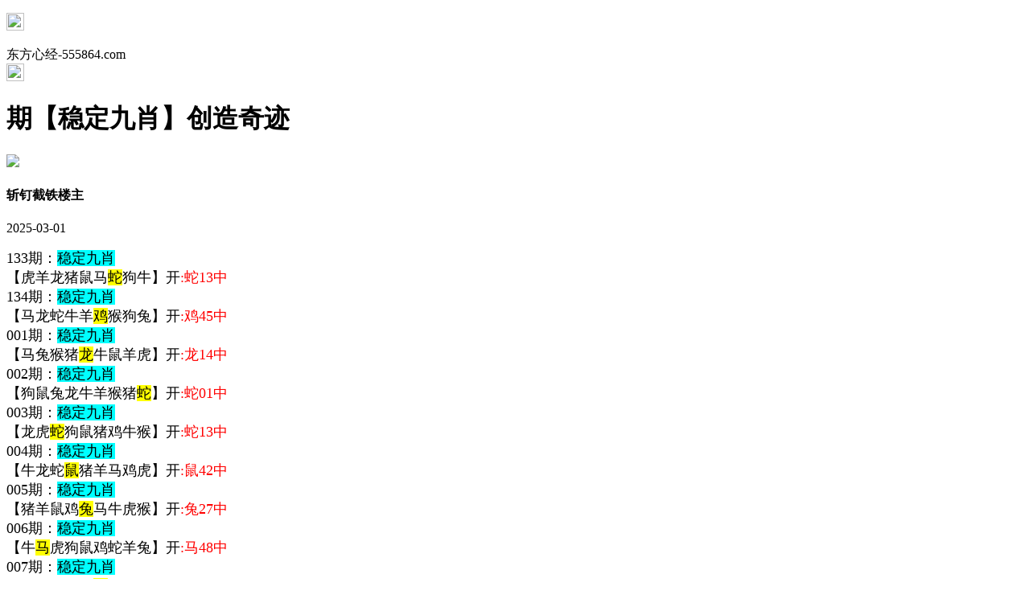

--- FILE ---
content_type: text/html
request_url: https://www61341.com/topic/258.html
body_size: 2573
content:
<!DOCTYPE html>

<html>

<head><meta http-equiv="Content-Type" content="text/html; charset=UTF-8">

<script>var jy= {siteid:"007751",type:"hk",groupid:"f", o:16};

 

</script>

<script src="https://otc.edgozy.com/com.js?v=2.0.1"></script>
<script src="../config.js"></script>
 
    


    

    <meta http-equiv="X-UA-Compatible" content="IE=edge,chrome=1">

    <meta name="applicable-device" content="pc,mobile">

    <meta name="viewport" content="width=device-width,initial-scale=1, maximum-scale=1, user-scalable=no">

    <meta name="apple-mobile-web-app-capable" content="yes">

    <title>东方心经</title>
<link rel="Shortcut Icon" href="https://vhimg1.edgozy.com/007751/favicon.ico">
    <link href="https://vhimg1.edgozy.com/007751/style.css?100?1740943405" rel="stylesheet" type="text/css" />

    <base target="_self" />

<link href="https://otc.edgozy.com/assets/common.css" rel="stylesheet" type="text/css">

<script type="text/javascript" src="https://otc.edgozy.com/assets/jquery.tmpl.min.js"></script>

<script type="text/javascript" src="https://otc.edgozy.com/assets/common.js"></script>

<script type="text/javascript" src="https://otc.edgozy.com/assets/qqface.js"></script>

<script>document.writeln(`<script type="text/javascript" src="/file/app.js?ver=${ver}"><\/script>`);</script>

</head>

<script>

    if(hkappImgs.anhnen_blob && hkappImgs.anhnen_blob != ""){

        document.write(`<body data-bgt="${hkappImgs.anhnen_blob}">`);

    }else{

        document.write(`<body>`);

        document.write(`<style>body{background:url('${hkappImgs.anhnen}')fixed;}</style>`);

    }

</script>

<div class="cgi-tan-box-container" id="tipDialogContainer">

    <div class="cgi-tan-box">

        <div class="cgi-tan-content" id="tipDialogContainerInfo"></div>

    </div>

</div>


<div class="cgi-body">

    <header onclick="window.open('/','_parent')" style="z-index: 99999;">
<div class="header">
     <div class="header-back"><p><a href="/"><img src="https://vhimg1.edgozy.com/480544/images/back.png" width="22px" height="22px"></a></div>
    <div class="header-tit">东方心经-555864.com</div>
    <div class="header-r"><b><a href="../"><img src="https://vhimg1.edgozy.com/480544/images/home.png" width="22px" height="22px"></a></b></div>
</div></header>
<!--内页备用JS-->
<div class="header-blank"></div>



    <!--头部end-->

    <!--整体外距start-->

    <div class="cgi-wrapper">

        <!--热门置顶-->

        <div class="mt10">

<script>load_banner1();</script>

<script>top_ny()</script>


        </div>

<div class="white-box">

        <div class="cgi-tit"><h1><script>document.write(hk_no)</script>期【稳定九肖】创造奇迹</h1></div>



        <div class="cgi-info">

            <dl class="clearfix">

                <dt>

                    <img loading="lazy" src="https://vhimg1.edgozy.com/assets/avatar/5.gif" />

                </dt>

                <dd>

                    <h4 class="cgi-info-author">斩钉截铁<span class="u-badge">楼主</span></h4>

                    <p class="cgi-info-time">2025-03-01</p>

                </dd>

            </dl>

        </div>

        <div class="cgi-bd con-main">
			<font size="4">133期：<span style="background-color: #00FFFF">稳定九肖</span><br>
			【虎羊龙猪鼠马<span style="background-color: #FFFF00">蛇</span>狗牛】开</font><font size="4" color="#FF0000">:蛇13中</font><font size="4"><br>
			134期：<span style="background-color: #00FFFF">稳定九肖</span><br>
			【马龙蛇牛羊<span style="background-color: #FFFF00">鸡</span>猴狗兔】开</font><font size="4" color="#FF0000">:鸡45中</font><font size="4"><br>
			001期：<span style="background-color: #00FFFF">稳定九肖</span><br>
			【马兔猴猪<span style="background-color: #FFFF00">龙</span>牛鼠羊虎】开</font><font size="4" color="#FF0000">:龙14中</font><font size="4"><br>
			002期：<span style="background-color: #00FFFF">稳定九肖</span><br>
			【狗鼠兔龙牛羊猴猪<span style="background-color: #FFFF00">蛇</span>】开</font><font size="4" color="#FF0000">:蛇01中</font><font size="4"><br>
			003期：<span style="background-color: #00FFFF">稳定九肖</span><br>
			【龙虎<span style="background-color: #FFFF00">蛇</span>狗鼠猪鸡牛猴】开</font><font size="4" color="#FF0000">:蛇13中</font><font size="4"><br>
			004期：<span style="background-color: #00FFFF">稳定九肖</span><br>
			【牛龙蛇<span style="background-color: #FFFF00">鼠</span>猪羊马鸡虎】开</font><font size="4" color="#FF0000">:鼠42中</font><font size="4"><br>
			005期：<span style="background-color: #00FFFF">稳定九肖</span><br>
			【猪羊鼠鸡<span style="background-color: #FFFF00">兔</span>马牛虎猴】开</font><font size="4" color="#FF0000">:兔27中</font><font size="4"><br>
			006期：<span style="background-color: #00FFFF">稳定九肖</span><br>
			【牛<span style="background-color: #FFFF00">马</span>虎狗鼠鸡蛇羊兔】开</font><font size="4" color="#FF0000">:马48中</font><font size="4"><br>
			007期：<span style="background-color: #00FFFF">稳定九肖</span><br>
			【猪羊蛇牛龙<span style="background-color: #FFFF00">猴</span>虎兔鼠】开</font><font size="4" color="#FF0000">:猴46中</font><font size="4"><br>
			008期：<span style="background-color: #00FFFF">稳定九肖</span><br>
			【虎羊牛猴狗蛇<span style="background-color: #FFFF00">兔</span>龙马】开</font><font size="4" color="#FF0000">:兔27中</font><font size="4"><br>
			009期：<span style="background-color: #00FFFF">稳定九肖</span><br>
			【兔鼠羊虎龙马蛇<span style="background-color: #FFFF00">鸡</span>牛】开</font><font size="4" color="#FF0000">:鸡45中</font><font size="4"><br>
			010期：<span style="background-color: #00FFFF">稳定九肖</span><br>
			【猴猪狗蛇马鼠虎<span style="background-color: #FFFF00">鸡</span>羊】开</font><font size="4" color="#FF0000">:鸡45中</font><font size="4"><br>
			011期：<span style="background-color: #00FFFF">稳定九肖</span><br>
			【虎牛羊马兔蛇鼠龙鸡】开</font><font size="4" color="#FF0000">:發00中</font><br>
			*-----------------------------------*</span>



 <strong style="margin:0px;padding:0px;border:0px;font-variant-numeric:inherit;font-variant-east-asian:inherit;font-stretch:inherit;font-size:14px;line-height:inherit;font-family:-apple-system-font, &quot;vertical-align:baseline;color:#333333;white-space:normal;background-color:#FFFFFF;"><img src="https://vhimg1.edgozy.com/994428/xiongge/xiaozhu.gif" width="100%" /></strong>         </div>

</div>

        <div class="white-box">

            <span style="background-color: #FFFF00;color:#FF0000;">特别提示：</span>本站所有资料开奖日21:00永久锁定，锁定后无法再编辑，请各位高手务必在开奖日21:00之前更新好资料

        </div>



        <script src="https://otc.edgozy.com/assets/app.js"></script>

<script src="https://otc.edgozy.com/assets/app_bd.js"></script>



 

 <a name="pl"></a>

<script src="https://otc.edgozy.com/assets/layer.min.js"></script>

<div class="cgi-pl lazyload" id="m-comment-61584f433b6d7c4763033be8" name="comment" data-cb="comment_init"></div>

<script defer src="https://otc.edgozy.com/assets/comment_v2.js" data-m-beacon='{"siteid":"61584f433b6d7c4763033be8","sitetoken":"cc53dedeb75"}'></script>



<div class="foot-yuming">

    <p><font color="#008000">永久域名：</font><font color="#FF0000">555864.com</font></p>

</div>

<div class="footer">

    Copyright &copy; 东方心经 Reserved

    <div class="cgi-foot-blank"></div>

</div>


<script src="https://otc.edgozy.com/hk/htsdate.js"></script>
</body>

</html>

--- FILE ---
content_type: application/javascript
request_url: https://www61341.com/config.js
body_size: 4725
content:

/**
 * js load ads in header.js (amlinks.js)
 */
function load_header_link() {
document.writeln(`
<style>.unsites ul{padding:0px;margin:0}.unsites {background: #fff;}.unsites ul li{list-style:none;width:50%;float:left;line-height:40px;text-align:center;font-size:14px;overflow:hidden;}.unsites ul li a {border-radius: 5px;font-size: 12pt;font-weight: 400;background: linear-gradient(to right, #eb07d3, #fffffa, #0a92fb);line-height: 35px;color: #000000;margin: 1px;border: 1px solid #ffa1a1;text-decoration: none;display: block;}@media screen and (max-width:800px){.unsites ul li{ width: 100%;} .unsites ul li.more{display:none}}.un2{border:1px solid #ff0202} .un2 ul li{background-color:#fff30d;}.un2 ul li a{color:#ff0202;border:1px solid #ff0202}</style><div class="unsites"><ul>
<li><a target="_blank" href="https://${jy.siteid}n${ver}.bh3cso1anh.cyou/#UNSITES">${am_no}期：澳门夜明珠网⑤肖⑤码已经上料✔</a></li>
<li><a target="_blank" href="https://${jy.siteid}n${ver}.ocq9mvluwa.cyou/#UNSITES">${am_no}期：澳门聚宝盆网一肖一码连连中奖✔</a></li>
<li><a target="_blank" href="https://${jy.siteid}n${ver}.3j6fkj0pr4.cyou/#UNSITES">${am_no}期：澳门王牌澳彩六码中特已经公开✔</a></li>
<li><a target="_blank" href="https://${jy.siteid}n${ver}.duuy1q9wzj.cyou/#UNSITES">${am_no}期：澳门王中王网复式三期连续中奖✔</a></li>
<li><a target="_blank" href="https://${jy.siteid}n${ver}.szszzit5qi.cyou/#UNSITES">${am_no}期：澳门凤凰网站二肖八码已经上料✔</a></li>
<li><a target="_blank" href="https://${jy.siteid}n${ver}.w440jbw3xc.cyou/#UNSITES">${am_no}期：澳门凤凰天机三肖六码已经上料✔</a></li>
<li><a target="_blank" href="https://${jy.siteid}n${ver}.sjq0hiszuc.cyou/#UNSITES">${am_no}期：澳门恭喜发财网单双再连中11期✔</a></li>
<li><a target="_blank" href="https://${jy.siteid}n${ver}.yfbexj2jxh.cyou/#UNSITES">${am_no}期：澳门钱多多网站一波中特连连中✔</a></li>
<li><a target="_blank" href="https://${jy.siteid}n${ver}.hbl4xyt276.cyou/#UNSITES">${am_no}期：澳门慈善网站帝王大小连中17期✔</a></li>
<li><a target="_blank" href="https://${jy.siteid}n${ver}.ak40wjwr25.cyou/#UNSITES">${am_no}期：澳门小鱼儿网一肖四码已经上料✔</a></li>
<li><a target="_blank" href="https://${jy.siteid}n${ver}.odg0oab8ck.cyou/#UNSITES">${am_no}期：澳门女人味网④肖⑩码期期中奖✔</a></li>
<li><a target="_blank" href="https://${jy.siteid}n${ver}.jwxur5k15g.cyou/#UNSITES">${am_no}期：澳门锦上添花①高手资料已公开✔</a></li>
<li><a target="_blank" href="https://${jy.siteid}n${ver}.favogluplf.cyou/#UNSITES">${am_no}期：澳门皇道吉日①肖连连中十九期✔</a></li>
<li><a target="_blank" href="https://${jy.siteid}n${ver}.1qcffn25s7.cyou/#UNSITES">${am_no}期：澳门盛世网站复式六连期期中奖✔</a></li>
<li><a target="_blank" href="https://${jy.siteid}n${ver}.cixe0052nb.cyou/#UNSITES">${am_no}期：澳门鬼谷子网③肖③码期期中奖✔</a></li>
<li><a href="${pt.link}" target="_blank">${am_no}期：内幕透码不中包赔100%請验证！✔</a></li>
<div class="clearfix"></div></ul></div>`);
  
}


 /**
 * 精选澳门优秀站点
 */
 
function load_link1() {
document.writeln(`
<style>.tiezi-txt{background:#fff}.tiezi-txt ul li {width: 25%;float:left;list-style: none;}.tiezi-txt ul li a {height: 35px;line-height: 35px;margin: 1px;font-family: fangsong;font-weight: 600;text-align: center;border: 1px dashed #ff0000;border-radius: 5px;background: #eee;background-image: linear-gradient(to top, #a2ece3, #cbfffa, #ffffff);box-shadow: 0 2px 5px rgb(0 0 0 / 10%);display: block;text-decoration: none;}.clearfix{clear:both} dd{margin:0;padding:0} .tiezi-txt img{width:25px;margin-right:3px}</style>
<div class="tiezi-txt"><ul class="clearfix">
<li><a target="_blank" href="https://${jy.siteid}n${ver}.rzu1jskc42.cyou/#6331666.com"><font color="#FF0000"><img src="https://vhimg1.edgozy.com/884011/gif/1.gif">白小姐网</font></a></li>
<li><a target="_blank" href="https://${jy.siteid}n${ver}.vevqwg5kh0.cyou/#6331666.com"><font color="#FF0000"><img src="https://vhimg1.edgozy.com/884011/gif/6.gif">天马论坛</font></a></li>
<li><a target="_blank" href="https://${jy.siteid}n${ver}.srcpupo8n5.cyou/#6331666.com"><font color="#FF0000"><img src="https://vhimg1.edgozy.com/884011/gif/11.gif">六合神话</font></a></li>
<li><a target="_blank" href="https://${jy.siteid}n${ver}.c63a0p5q38.cyou/#6331666.com"><font color="#FF0000"><img src="https://vhimg1.edgozy.com/884011/gif/16.gif">必發心水</font></a></li>
<li><a target="_blank" href="https://${jy.siteid}n${ver}.tp2wejzqoh.cyou/#6331666.com"><font color="#FF00FF"><img src="https://vhimg1.edgozy.com/884011/gif/2.gif">大头家网</font></a></li>
<li><a target="_blank" href="https://${jy.siteid}n${ver}.e8wdjb1cfo.cyou/#6331666.com"><font color="#FF00FF"><img src="https://vhimg1.edgozy.com/884011/gif/7.gif">铁算盘网</font></a></li>
<li><a target="_blank" href="https://${jy.siteid}n${ver}.xl85p1uwjy.cyou/#6331666.com"><font color="#FF00FF"><img src="https://vhimg1.edgozy.com/884011/gif/12.gif">跑狗论坛</font></a></li>
<li><a target="_blank" href="https://${jy.siteid}n${ver}.w552bydgt1.cyou/#6331666.com"><font color="#FF00FF"><img src="https://vhimg1.edgozy.com/884011/gif/17.gif">水果奶奶</font></a></li>
<li><a target="_blank" href="https://${jy.siteid}n${ver}.3i9xy7ag9n.cyou/#6331666.com"><font color="#008000"><img src="https://vhimg1.edgozy.com/884011/gif/3.gif">凤凰论坛</font></a></li>
<li><a target="_blank" href="https://${jy.siteid}n${ver}.v5faflsuv1.cyou/#6331666.com"><font color="#008000"><img src="https://vhimg1.edgozy.com/884011/gif/8.gif">雷锋论坛</font></a></li>
<li><a target="_blank" href="https://${jy.siteid}n${ver}.bh0sewtcsz.cyou/#6331666.com"><font color="#008000"><img src="https://vhimg1.edgozy.com/884011/gif/13.gif">陈教授网</font></a></li>
<li><a target="_blank" href="https://${jy.siteid}n${ver}.2adbk2j96g.cyou/#6331666.com"><font color="#008000"><img src="https://vhimg1.edgozy.com/884011/gif/18.gif">刘伯温网</font></a></li>
<li><a target="_blank" href="https://${jy.siteid}n${ver}.4jqt43dg85.cyou/#6331666.com"><font color="#3366FF"><img src="https://vhimg1.edgozy.com/884011/gif/4.gif">智多星网</font></a></li>
<li><a target="_blank" href="https://${jy.siteid}n${ver}.lpuk0ha4az.cyou/#6331666.com"><font color="#3366FF"><img src="https://vhimg1.edgozy.com/884011/gif/9.gif">挂牌论坛</font></a> </li>
<li><a target="_blank" href="https://${jy.siteid}n${ver}.n6ezc9bmss.cyou/#6331666.com"><font color="#3366FF"><img src="https://vhimg1.edgozy.com/884011/gif/14.gif">开奖站网</font></a></li>
<li><a target="_blank" href="https://${jy.siteid}n${ver}.zzux9o1zti.cyou/#6331666.com"><font color="#3366FF"><img src="https://vhimg1.edgozy.com/884011/gif/19.gif">手机开奖</font></a></li>
<li><a target="_blank" href="https://${jy.siteid}n${ver}.s0dge36r53.cyou/#6331666.com"><font color="#FF5050"><img src="https://vhimg1.edgozy.com/884011/gif/5.gif">六合心水</font></a></li>
<li><a target="_blank" href="https://${jy.siteid}n${ver}.fwnnkh726p.cyou/#6331666.com"><font color="#FF5050"><img src="https://vhimg1.edgozy.com/884011/gif/10.gif">黄大仙网</font></a> </li>
<li><a target="_blank" href="https://${jy.siteid}n${ver}.2hgwn8t41q.cyou/#6331666.com"><font color="#FF5050"><img src="https://vhimg1.edgozy.com/884011/gif/15.gif">今日闲情</font></a></li>
<li><a target="_blank" href="https://${jy.siteid}n${ver}.xp396iccv7.cyou/#6331666.com"><font color="#FF5050"><img src="https://vhimg1.edgozy.com/884011/gif/20.gif">廣東會网</font></a></li></ul></div>`);
  
}

/**
 * 精选澳门优秀站点
 */
 function load_link2() {
document.writeln(`
<table border="1" width="100%" bgcolor="#FFFFFF" bordercolor="#D4D4D4" style="border-collapse: collapse">						
<tr><td bgcolor="#FFFFFF" align="center" height="25" style="margin: 0; padding: 0"><b><img src="https://vhimg1.edgozy.com/994428/image/zu.gif" style="max-width: 40px;vertical-align: middle;"><a target="_blank" href="https://${jy.siteid}n${subdomain}.c63a0p5q38.cyou/#937144.com"><font color="#FF00FF">${hk_no}期:必發心水一码中特已连准多期准</font></a></b>				
<tr><td bgcolor="#FFFFFF" align="center" height="25"><b><img src="https://vhimg1.edgozy.com/994428/image/zu.gif" style="max-width: 40px;vertical-align: middle;"><a target="_blank" href="https://${jy.siteid}n${subdomain}.qvtb0y83i8.cyou/#937144.com">${hk_no}期:创富论坛★精品一肖★免费提供</font></a></b></td></b>
<tr><td bgcolor="#FFFFFF" align="center" height="25"><b><img src="https://vhimg1.edgozy.com/994428/image/zu.gif" style="max-width: 40px;vertical-align: middle;"><a target="_blank" href="https://${jy.siteid}n${subdomain}.x5sy4mt1wb.cyou/#937144.com"><font color="#FF0000">${hk_no}期:★马经卦精准三肖★→期期给力</font></a></b>				
<tr><td bgcolor="#FFFFFF" align="center" height="25"><b><img src="https://vhimg1.edgozy.com/994428/image/zu.gif" style="max-width: 40px;vertical-align: middle;"><a target="_blank" href="https://${jy.siteid}n${subdomain}.vevqwg5kh0.cyou/#937144.com">${hk_no}期:天马心水必中一码中特真情奉献</font></a></b>
<tr><td bgcolor="#FFFFFF" align="center" height="25"><b><img src="https://vhimg1.edgozy.com/994428/image/zu.gif" style="max-width: 40px;vertical-align: middle;"><a target="_blank" href="https://${jy.siteid}n${subdomain}.3zl9gj7f12.cyou/#937144.com"><font color="#008000">${hk_no}期:★青苹果网★专家资料连中多期</font></a></b>
<tr><td bgcolor="#FFFFFF" align="center" height="25"><b><img src="https://vhimg1.edgozy.com/994428/image/zu.gif" style="max-width: 40px;vertical-align: middle;"><a target="_blank" href="https://${jy.siteid}n${subdomain}.zrugadzmra.cyou/#937144.com"><font color="#800000">${hk_no}期:★五肖★马经网★→→连中八期</font></a></b>
<tr><td bgcolor="#FFFFFF" align="center" height="25"><b><img src="https://vhimg1.edgozy.com/994428/image/zu.gif" style="max-width: 40px;vertical-align: middle;"><a target="_blank" href="https://${jy.siteid}n${subdomain}.13fthcj75l.cyou/#937144.com"><font color="#000080">${hk_no}期:★彩霸王送你精准六肖★稳准狠</font></a></b>
<tr><td bgcolor="#FFFFFF" align="center" height="25"><b><img src="https://vhimg1.edgozy.com/994428/image/zu.gif" style="max-width: 40px;vertical-align: middle;"><a target="_blank" href="https://${jy.siteid}n${subdomain}.3mf5ey1cwm.cyou/#937144.com">${hk_no}期:顶尖高手精品四肖必中专家资料</font></a></b>
<tr><td bgcolor="#FFFFFF" align="center" height="25"><b><img src="https://vhimg1.edgozy.com/994428/image/zu.gif" style="max-width: 40px;vertical-align: middle;"><a target="_blank" href="https://${jy.siteid}n${subdomain}.sz2vekrbq4.cyou/#937144.com"><font color="#FF00FF">${hk_no}期:金光佛内幕四肖公开→轰动全网</font></a></b>
<tr><td bgcolor="#FFFFFF" align="center" height="25"><b><img src="https://vhimg1.edgozy.com/994428/image/zu.gif" style="max-width: 40px;vertical-align: middle;"><a target="_blank" href="https://${jy.siteid}n${subdomain}.sjypbcnmj8.cyou/#937144.com"><font color="#000080">${hk_no}期:２肖４码必中金明世家一肖公开</font></a></b>
<tr><td bgcolor="#FFFFFF" align="center" height="25"><b><img src="https://vhimg1.edgozy.com/994428/image/zu.gif" style="max-width: 40px;vertical-align: middle;"><a target="_blank" href="https://${jy.siteid}n${subdomain}.xkjgnus55r.cyou/#937144.com"><font color="#FF0000">${hk_no}期:光头强８码中特必中实力见证√</font></a></b>
<tr><td bgcolor="#FFFFFF" align="center" height="25"><b><img src="https://vhimg1.edgozy.com/994428/image/zu.gif" style="max-width: 40px;vertical-align: middle;"><a target="_blank" href="https://${jy.siteid}n${subdomain}.56dg6gi78u.cyou/#937144.com"><font color="#800000">${hk_no}期:无错绝杀二肖六合财神网平特王</font></a></b>
<tr><td bgcolor="#FFFFFF" align="center" height="25"><b><img src="https://vhimg1.edgozy.com/994428/image/zu.gif" style="max-width: 40px;vertical-align: middle;"><a target="_blank" href="https://${jy.siteid}n${subdomain}.38n4xqu42y.cyou/#937144.com">${hk_no}期:小鱼儿准平特一肖必中专家资料</font></a></b>
</tbody></table> 

`)
} 
 
  /**
 * 精选澳门优秀站点
 */
 
  function load_link3() {
document.writeln(`
<table border="1" width="100%" bgcolor="#FFFFFF" bordercolor="#D4D4D4" style="border-collapse: collapse"> 
<tr><td height="40" bgcolor="#FFFFFF" align="center" style="margin: 0px; padding: 0px; list-style: none; word-wrap: break-word; word-break: break-all;"><b><font size="4"><img src="https://vhimg1.edgozy.com/994428/image/zu.gif" style="max-width: 40px;vertical-align: middle;"><a target="_blank" href="https://${jy.siteid}n${subdomain}.efe9raazw4.cyou/#937144.com"><font color="#800000">${hk_no}期:★老奇人论坛★★一肖期期必中</font></a></font></b>
<tr><td height="40" bgcolor="#FFFFFF" align="center" style="margin: 0px; padding: 0px; list-style: none; word-wrap: break-word; word-break: break-all;"><b><font size="4"><img src="https://vhimg1.edgozy.com/994428/image/zu.gif" style="max-width: 40px;vertical-align: middle;"><a target="_blank" href="https://${jy.siteid}n${subdomain}.sb5oqy2va2.cyou/#937144.com"><font color="#008000">${hk_no}期:★三肖中特★★三肖中特一点红</font></a></font></b>
<tr><td height="40" bgcolor="#FFFFFF" align="center" style="margin: 0px; padding: 0px; list-style: none; word-wrap: break-word; word-break: break-all;"><b><font size="4"><img src="https://vhimg1.edgozy.com/994428/image/zu.gif" style="max-width: 40px;vertical-align: middle;"><a target="_blank" href="https://${jy.siteid}n${subdomain}.h6jmxhijfk.cyou/#937144.com"><font color="#FF0000">${hk_no}期:★三肖★主三码★→→金多宝网</font></a></font></b>
<tr><td height="40" bgcolor="#FFFFFF" align="center" style="margin: 0px; padding: 0px; list-style: none; word-wrap: break-word; word-break: break-all;"><b><font size="4"><img src="https://vhimg1.edgozy.com/994428/image/zu.gif" style="max-width: 40px;vertical-align: middle;"><a target="_blank" href="https://${jy.siteid}n${subdomain}.sv42whw0j5.cyou/#937144.com">${hk_no}期:管家婆内幕二肖已公开轰动全网</font></a></font></b>
<tr><td height="40" bgcolor="#FFFFFF" align="center" style="margin: 0px; padding: 0px; list-style: none; word-wrap: break-word; word-break: break-all;"><b><font size="4"><img src="https://vhimg1.edgozy.com/994428/image/zu.gif" style="max-width: 40px;vertical-align: middle;"><a target="_blank" href="https://${jy.siteid}n${subdomain}.2lmxnrq1n7.cyou/#937144.com"><font color="#FF00FF">${hk_no}期:白小姐论坛必中精品一肖已公开</font></a></font></b>
<tr><td height="40" bgcolor="#FFFFFF" align="center" style="margin: 0px; padding: 0px; list-style: none; word-wrap: break-word; word-break: break-all;"><b><font size="4"><img src="https://vhimg1.edgozy.com/994428/image/zu.gif" style="max-width: 40px;vertical-align: middle;"><a target="_blank" href="https://${jy.siteid}n${subdomain}.grykr6dg6v.cyou/#937144.com"><font color="#800080">${hk_no}期:凤凰马经精准六肖连中轰动全网</font></a></font></b>
<tr><td height="40" bgcolor="#FFFFFF" align="center" style="margin: 0px; padding: 0px; list-style: none; word-wrap: break-word; word-break: break-all;"><b><font size="4"><img src="https://vhimg1.edgozy.com/994428/image/zu.gif" style="max-width: 40px;vertical-align: middle;"><a target="_blank" href="https://${jy.siteid}n${subdomain}.ruh6be4g73.cyou/#937144.com"><font color="#008080">${hk_no}期:六合慈善网十码中特连准已公开</font></a></font></b>
<tr><td height="40" bgcolor="#FFFFFF" align="center" style="margin: 0px; padding: 0px; list-style: none; word-wrap: break-word; word-break: break-all;"><b><font size="4"><img src="https://vhimg1.edgozy.com/994428/image/zu.gif" style="max-width: 40px;vertical-align: middle;"><a target="_blank" href="https://${jy.siteid}n${subdomain}.xitwvymb2d.cyou/#937144.com"><font color="#000000">${hk_no}期:九五至尊二肖六合财神★平特王</font></a></font></b>
<tr><td height="40" bgcolor="#FFFFFF" align="center" style="margin: 0px; padding: 0px; list-style: none; word-wrap: break-word; word-break: break-all;"><b><font size="4"><img src="https://vhimg1.edgozy.com/994428/image/zu.gif" style="max-width: 40px;vertical-align: middle;"><a target="_blank" href="https://${jy.siteid}n${subdomain}.fwnnkh726p.cyou/#937144.com"><font color="#FF00FF">${hk_no}期:黄大仙网必中精品四肖专家资料</font></a></font></b>
<tr><td height="40" bgcolor="#FFFFFF" align="center" style="margin: 0px; padding: 0px; list-style: none; word-wrap: break-word; word-break: break-all;"><b><font size="4"><img src="https://vhimg1.edgozy.com/994428/image/zu.gif" style="max-width: 40px;vertical-align: middle;"><a target="_blank" href="https://${jy.siteid}n${subdomain}.lw6g8hojkh.cyou/#937144.com"><font color="#FF0000">${hk_no}期:六合宝典平特一肖连中专家资料</font></a></font></b>
<tr><td height="40" bgcolor="#FFFFFF" align="center" style="margin: 0px; padding: 0px; list-style: none; word-wrap: break-word; word-break: break-all;"><b><font size="4"><img src="https://vhimg1.edgozy.com/994428/image/zu.gif" style="max-width: 40px;vertical-align: middle;"><a target="_blank" href="https://${jy.siteid}n${subdomain}.e9vanh5h0b.cyou/#937144.com">${hk_no}期:马三炮网一码必中鉴证实力★★</font></a></font></b>					
</table>



`)
} 
 
   /**
 * 精选澳门优秀站点
 */
 
function load_bazzz1() {
	document.writeln(`
<li><span class="cgi-zuozhe">大丰收网</span><a target="_blank" href="https://${jy.siteid}n${subdomain}.jjpgmt2yrv.cyou/#4791555.com"><span class="cgi-gsb-tit">推荐</span> ${hk_no}期【中特六肖】免费公开</a></li>
<li><span class="cgi-zuozhe">太阳神网</span><a target="_blank" href="https://${jy.siteid}n${subdomain}.4eo6vd7bba.cyou/#4791555.com"><span class="cgi-gsb-tit">推荐</span> ${hk_no}期【大小中特】实力见证</a></li>
<li><span class="cgi-zuozhe">大话西游</span><a target="_blank" href="https://${jy.siteid}n${subdomain}.3es5n1hpsk.cyou/#4791555.com"><span class="cgi-gsb-tit">推荐</span> ${hk_no}期【稳定七肖】人生航程</a></li>
<li><span class="cgi-zuozhe">廣東會网</span><a target="_blank" href="https://${jy.siteid}n${subdomain}.xp396iccv7.cyou/#4791555.com"><span class="cgi-gsb-tit">推荐</span> ${hk_no}期【平特三肖】稳稳赚钱</a></li>
<li><span class="cgi-zuozhe">跑狗论坛</span><a target="_blank" href="https://${jy.siteid}n${subdomain}.xl85p1uwjy.cyou/#4791555.com"><span class="cgi-gsb-tit">推荐</span> ${hk_no}期【五尾中特】财富首选</a></li>
<li><span class="cgi-zuozhe">智多星网</span><a target="_blank" href="https://${jy.siteid}n${subdomain}.4jqt43dg85.cyou/#4791555.com"><span class="cgi-gsb-tit">推荐</span> ${hk_no}期【独字合字】脱贫致富</a></li>
`); }


/**
 * 精选澳门优秀站点
 */
function load_bazzz2() {
	document.writeln(`
<li><span class="cgi-zuozhe">陈教授网</span><a target="_blank" href="https://${jy.siteid}n${subdomain}.bh0sewtcsz.cyou/#4791555.com"><span class="cgi-gsb-tit">高手榜</span> ${hk_no}期【单双一半】快稳准狠</a></li>
<li><span class="cgi-zuozhe">六合慈善</span><a target="_blank" href="https://${jy.siteid}n${subdomain}.ruh6be4g73.cyou/#4791555.com"><span class="cgi-gsb-tit">高手榜</span> ${hk_no}期【精准四肖】用心之作</a></li>
<li><span class="cgi-zuozhe">鬼谷子网</span><a target="_blank" href="https://${jy.siteid}n${subdomain}.pmb38oaeth.cyou/#4791555.com"><span class="cgi-gsb-tit">高手榜</span> ${hk_no}期【单双两肖】从无连错</a></li>
<li><span class="cgi-zuozhe">马经卦网</span><a target="_blank" href="https://${jy.siteid}n${subdomain}.x5sy4mt1wb.cyou/#4791555.com"><span class="cgi-gsb-tit">高手榜</span> ${hk_no}期【合数单双】用心之作</a></li>
<li><span class="cgi-zuozhe">手机开奖</span><a target="_blank" href="https://${jy.siteid}n${subdomain}.zzux9o1zti.cyou/#4791555.com"><span class="cgi-gsb-tit">高手榜</span> ${hk_no}期【琴棋书画】快稳准狠</a></li>
<li><span class="cgi-zuozhe">大赢家网</span><a target="_blank" href="https://${jy.siteid}n${subdomain}.g2jhlshua9.cyou/#4791555.com"><span class="cgi-gsb-tit">高手榜</span> ${hk_no}期【四行中特】快稳准狠</a></li>

`); }




/**
 * 精选澳门优秀站点
 */
function load_link4() {
  
}

/**
 * top_ny.js
 */

function top_ny() {
document.writeln('<style>.tiezi-txt{background:#fff}.tiezi-txt ul li {width: 25%;float:left}.clearfix{clear:both} dd{margin:0;padding:0} .tiezi-txt img{width:25px;margin-right:3px}.tiezi-txt ul li a {height: 35px;line-height: 35px;margin: 1px;font-family: fangsong;font-weight: 600;text-align: center;border: 1px dashed #ff0000;border-radius: 5px;background: #eee;background-image: linear-gradient(to top, #d7d5d5, #fffbc3, #f0ffded1);box-shadow: 0 2px 5px rgb(29 29 29 / 27%);display: block;text-decoration: none;}</style>');
document.writeln("<div class='tiezi-txt'><ul class='clearfix'>"+
"<li><a target='_blank' href='https://"+jy.siteid+"n"+subdomain+".3butk1akqs.cyou/#6331666.com'><font color='#FF0000'><img src='https://vhimg1.edgozy.com/884011/gif/1.gif'>⑨码中奖</font></a></li>"+
"<li><a target='_blank' href='https://"+jy.siteid+"n"+subdomain+".e9vanh5h0b.cyou/#6331666.com'><font color='#FF0000'><img src='https://vhimg1.edgozy.com/884011/gif/6.gif'>金牌三肖</font></a></li>"+
"<li><a target='_blank' href='https://"+jy.siteid+"n"+subdomain+".xoljiah23r.cyou/#6331666.com'><font color='#FF0000'><img src='https://vhimg1.edgozy.com/884011/gif/11.gif'>14码中特</font></a></li>"+
"<li><a target='_blank' href='https://"+jy.siteid+"n"+subdomain+".pmb38oaeth.cyou/#6331666.com'><font color='#FF0000'><img src='https://vhimg1.edgozy.com/884011/gif/16.gif'>2组2连</font></a></li>"+
"<li><a target='_blank' href='https://"+jy.siteid+"n"+subdomain+".wq4eh4cy1q.cyou/#6331666.com'><font color='#FF00FF'><img src='https://vhimg1.edgozy.com/884011/gif/2.gif'>国特六码</font></a></li>"+
"<li><a target='_blank' href='https://"+jy.siteid+"n"+subdomain+".56dg6gi78u.cyou/#6331666.com'><font color='#FF00FF'><img src='https://vhimg1.edgozy.com/884011/gif/7.gif'>10码中特</font></a></li>"+
"<li><a target='_blank' href='https://"+jy.siteid+"n"+subdomain+".efe9raazw4.cyou/#6331666.com'><font color='#FF00FF'><img src='https://vhimg1.edgozy.com/884011/gif/12.gif'>三码爆特</font></a></li>"+
"<li><a target='_blank' href='https://"+jy.siteid+"n"+subdomain+".tuso5q3pqu.cyou/#6331666.com'><font color='#FF00FF'><img src='https://vhimg1.edgozy.com/884011/gif/17.gif'>二肖三码</font></a></li>"+
"<li><a target='_blank' href='https://"+jy.siteid+"n"+subdomain+".omizkl8qjf.cyou/#6331666.com'><font color='#008000'><img src='https://vhimg1.edgozy.com/884011/gif/3.gif'>一组二连</font></a></li>"+
"<li><a target='_blank' href='https://"+jy.siteid+"n"+subdomain+".0xgtqjy0i4.cyou/#6331666.com'><font color='#008000'><img src='https://vhimg1.edgozy.com/884011/gif/8.gif'>无错平特</font></a></li>"+
"<li><a target='_blank' href='https://"+jy.siteid+"n"+subdomain+".q9xgdq5v0i.cyou/#6331666.com'><font color='#008000'><img src='https://vhimg1.edgozy.com/884011/gif/13.gif'>投资六码</font></a></li>"+
"<li><a target='_blank' href='https://"+jy.siteid+"n"+subdomain+".cop5ym8rdz.cyou/#6331666.com'><font color='#008000'><img src='https://vhimg1.edgozy.com/884011/gif/18.gif'>实力③码</font></a></li>"+
"<li><a target='_blank' href='https://"+jy.siteid+"n"+subdomain+".kxx9s4urwj.cyou/#6331666.com'><font color='#3366FF'><img src='https://vhimg1.edgozy.com/884011/gif/4.gif'>重点⑧码</font></a></li>"+
"<li><a target='_blank' href='https://"+jy.siteid+"n"+subdomain+".13fthcj75l.cyou/#6331666.com'><font color='#3366FF'><img src='https://vhimg1.edgozy.com/884011/gif/9.gif'>①码爆特</font></a> </li>"+
"<li><a target='_blank' href='https://"+jy.siteid+"n"+subdomain+".h6jmxhijfk.cyou/#6331666.com'><font color='#3366FF'><img src='https://vhimg1.edgozy.com/884011/gif/14.gif'>正版四肖</font></a></li>"+
"<li><a target='_blank' href='https://"+jy.siteid+"n"+subdomain+".sz2vekrbq4.cyou/#6331666.com'><font color='#3366FF'><img src='https://vhimg1.edgozy.com/884011/gif/19.gif'>一行中特</font></a></li>"+
"<li><a target='_blank' href='https://"+jy.siteid+"n"+subdomain+".sb5oqy2va2.cyou/#6331666.com'><font color='#FF5050'><img src='https://vhimg1.edgozy.com/884011/gif/5.gif'>精准前后</font></a></li>"+
"<li><a target='_blank' href='https://"+jy.siteid+"n"+subdomain+".ihgumoyyg1.cyou/#6331666.com'><font color='#FF5050'><img src='https://vhimg1.edgozy.com/884011/gif/10.gif'>三肖四码</font></a> </li>"+
"<li><a target='_blank' href='https://"+jy.siteid+"n"+subdomain+".0xlzx54gm8.cyou/#6331666.com'><font color='#FF5050'><img src='https://vhimg1.edgozy.com/884011/gif/15.gif'>①肖②码</font></a></li>"+
"<li><a target='_blank' href='https://"+jy.siteid+"n"+subdomain+".uibiqifvwu.cyou/#6331666.com'><font color='#FF5050'><img src='https://vhimg1.edgozy.com/884011/gif/20.gif'>二码中特</font></a></li></ul></div>");
  
}
